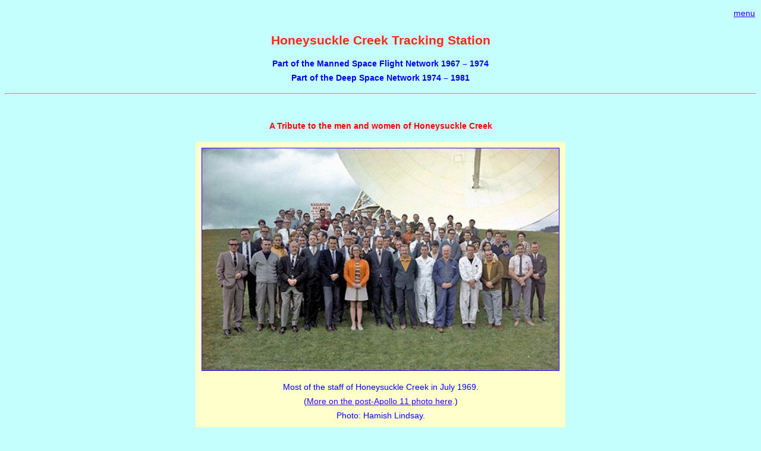

--- FILE ---
content_type: text/html
request_url: https://honeysucklecreek.net/intro.html
body_size: 1791
content:
<HTML>
<HEAD>
   <TITLE>Honeysuckle Creek site intro</TITLE>
   <X-SAS-WINDOW TOP=90 BOTTOM=600 LEFT=12 RIGHT=737>
<link rel="stylesheet" href="hsk.css" type="text/css" />
<meta http-equiv="Content-Type" content="text/html; charset=ISO-8859-1" /><style type="text/css">
<!--
a:link {
	color: #3300FF;
}
a:visited {
	color: #3300FF;
}
-->
</style></HEAD>
<BODY BGCOLOR="#C5FFFD">
<table width="362" border="0" align="right" cellpadding="1" cellspacing="1">
  <tr>
    <td class="body1"><div align="right"><a href="index.html" target="_parent">menu</a></div></td>
  </tr>
</table>
<p align="center" class="body1"><B><font color="#F72121"><font face="Courier New, Courier, mono"><br />
  <br />
  </font></font></B><span class="headers">Honeysuckle 
Creek Tracking Station</span></p>
<p align="center" class="body1"><strong>Part 
  of the Manned Space Flight Network 1967 &ndash; 1974<br />
  Part of the Deep Space Network 1974 &ndash; 1981</strong></p>
<hr align="left" />
<blockquote>
  <p align="center" class="headings"><br />
  A Tribute to the men and women of Honeysuckle Creek<br />
  </p>
  <table width="600" border="0" cellspacing="5" cellpadding="5" align="center" bgcolor="#FFFFCC">
    <tr>
      <td><div align="center"><font face="Verdana, Arial, Helvetica, sans-serif" size="1"><a href="images/people/1969_staff_photo/HSK_Team_A11_colour.jpg" target="_blank"><img src="images/HSK_staff_colour_1969_sm.jpg" width="600" height="374" border="1" alt="HSK staff 1969 colour photo" /></a></font></div></td>
    </tr>
    <tr>
      <td class="photocaptions"><div align="center">
          <p><b><span class="body1">Most of the staff of Honeysuckle Creek in July 1969.<br />
            </span></b><span class="body1">(<a href="people/staff_photo_1969.html">More on the  post-Apollo 11 photo here</a>.)</span><b><span class="body1"><br />
            </span></b><span class="body1">Photo: Hamish Lindsay.</span></p>
      </div></td>
    </tr>
  </table>
  <br />
  <table width="622" border="0" align="center" cellpadding="10" cellspacing="10" bgcolor="#FFFFCC">
    <tr> 
      <td> 
        <p class="body1">The aim of this website is to bring together information 
          about the <b>Honeysuckle Creek Tracking Station</b> (abbreviated as <strong>HSK</strong>) &#150; a vital part 
          of NASA&#146;s tracking network &#150; in appreciation of those who 
          worked there as part of mankind&#146;s great adventure in space.</p>
        <p class="body1">I hope that this site might evolve as more Honeysuckle 
          material comes to light. <b>If you know of any other information you 
          think should be linked, or if you have something that could be included 
          here</b>, please contact me (see <a href="about.html#contact">About</a>). 
          It would be greatly appreciated!</p>
        <p class="body1">Doubtless you will find many &#147;holes&#148; in the 
          site &#150; which we hope will be filled in good time.</p>
        <p class="body1">To get back to the main menu at any point, just click 
          on the picture of the antenna at top left.</p>
        <p class="body1">All photos, stories and essays are copyright to the respective 
          owners. Please <a href="about.html#contact">check</a> before using them.</p>
        <p class="body1">Colin Mackellar, Sydney, Australia</p>
        <p class="body1">Site started: 14 December 2003. (Still going in  2025!)</p>
      <p class="bodyindent">Update: </p>
      <p class="bodyindent">Once started, many have very kindly sent me photos and information about <a href="other_stations/index.html" target="_parent">other tracking stations</a> &ndash;  MSFN, DSN and STADAN. Indeed, many Honeysuckle people also worked at other stations, both before and after Apollo. It&rsquo;s a privilege to able to include this as well.</p></td>
    </tr>
  </table>
  <br />
  <font face="Verdana, Arial, Helvetica, sans-serif"><font size="4" color="#F72121"><font size="1" class="body1"><a name="new"></a></font></font></font>
  <table width="600" border="0" cellspacing="5" cellpadding="5" align="center">
    <tr>
      <td><div align="center"><img src="images/hskcrest_sm.jpg" alt="Honeysuckle crest" width="357" height="350" border="1" /></div></td>
    </tr>
  </table>
</blockquote>
<p align="center"><font face="Verdana, Arial, Helvetica, sans-serif"><font size="4" color="#F72121"><font size="1" class="body1">The 
  Honeysuckle crest, using  NASA&rsquo;s Apollo Program logo,<br />
  was produced in the early days of the operation of 
  the station.<br />
  With thanks to <a href="people/lindsay.html">Hamish Lindsay</a>.</font></font></font></p>
<p align="center" class="body1">(2009: Updated logo, by Colin Mackellar, <a href="images/updated_Honeysuckle_logo.jpg" target="_blank">here</a>.)</p>
<p align="center">&nbsp;</p>
<!--stop copy-->

</BODY>
</HTML>


--- FILE ---
content_type: text/css
request_url: https://honeysucklecreek.net/hsk.css
body_size: 233
content:
.body1  {
	color: #0000FF;
	left: auto;
	clip: rect(   );
	color2: red;
	font: 10.5pt/18pt Verdana, Arial, Helvetica, sans-serif;
}

.bodyHL  {
	color: #3300FF;
	left: auto;
	clip: rect(   );
	color2: red;
	font: 10.5pt/18pt Verdana, Arial, Helvetica, sans-serif;
}

.body2  {
	color: #3300FF;
	left: auto;
	clip: rect(   );
	color2: red;
	font: 10.5pt/18pt Verdana, Arial, Helvetica, sans-serif;
	margin-bottom: 0.8em;
}

.photocaptions  {
	color: #3300FF;
	left: auto;
	clip: rect(   );
	color2: red;
	font: 10.5pt/18pt Verdana, Arial, Helvetica, sans-serif;
}
.headers { color: #fe2614; text-transform: none?, OffX=?, OffY=?, Positive=?);
	font: bold 16pt/normal "Lucida Grande", Lucida, Verdana, sans-serif;
}

.headings { color: #FF0000; text-transform: none?, OffX=?, OffY=?, Positive=?);
	font: bold 10.5pt/19pt Verdana, Arial, Helvetica, sans-serif;
}
.bodyindent  {
	color: #3300FF;
	margin-left: 15pt;
	left: auto;
	clip: rect( );
	margin-right: 15pt;
	font: 10.5pt/18pt Verdana, Arial, Helvetica, sans-serif;
}

.furtherindent  {
	color: #3300FF;
	margin-left: 45
	pt;
	left: auto;
	clip: rect( );
	margin-right: 15pt;
	font: 10.5pt/18pt Verdana, Arial, Helvetica, sans-serif;
}

.bodyindent2  {
	color: #3300FF;
	margin-left: 15pt;
	left: auto;
	clip: rect( );
	margin-right: 15pt;
	font: 10.5pt/18pt Verdana, Arial, Helvetica, sans-serif;
	margin-bottom: 0.8em;
}

.tabular  {
	color: #3300FF;
	margin-left: 15pt;
	left: auto;
	clip: rect( );
	margin-right: 15pt;
	font: 10.5pt/18pt "Courier New", Courier, mono;
	margin-bottom: 0.8em;
}
.body1supersc { color: #3300ff; font-size: xx-small; font-family: Verdana, Arial, Helvetica, sans-serif; line-height: 10px; left: auto; clip:  rect(   ); color2: red ; font-weight: normal; font-variant: normal; text-transform: capitalize; height: 5px}
